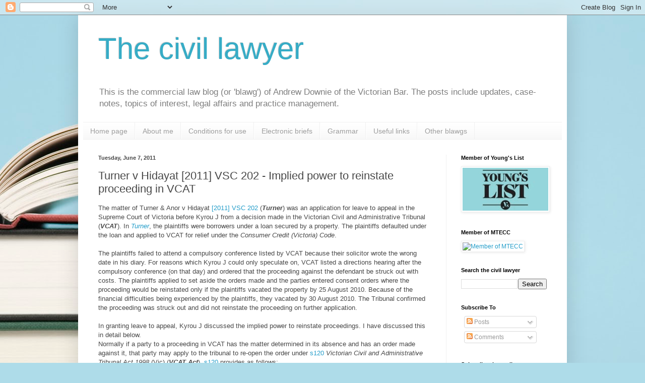

--- FILE ---
content_type: text/html; charset=UTF-8
request_url: http://www.the-civil-lawyer.net/2011/06/turner-v-hidayat-2011-vsc-202-implied.html
body_size: 15645
content:
<!DOCTYPE html>
<html class='v2' dir='ltr' lang='en'>
<head>
<link href='https://www.blogger.com/static/v1/widgets/4128112664-css_bundle_v2.css' rel='stylesheet' type='text/css'/>
<meta content='width=1100' name='viewport'/>
<meta content='text/html; charset=UTF-8' http-equiv='Content-Type'/>
<meta content='blogger' name='generator'/>
<link href='http://www.the-civil-lawyer.net/favicon.ico' rel='icon' type='image/x-icon'/>
<link href='http://www.the-civil-lawyer.net/2011/06/turner-v-hidayat-2011-vsc-202-implied.html' rel='canonical'/>
<link rel="alternate" type="application/atom+xml" title="The civil lawyer - Atom" href="http://www.the-civil-lawyer.net/feeds/posts/default" />
<link rel="alternate" type="application/rss+xml" title="The civil lawyer - RSS" href="http://www.the-civil-lawyer.net/feeds/posts/default?alt=rss" />
<link rel="service.post" type="application/atom+xml" title="The civil lawyer - Atom" href="https://www.blogger.com/feeds/6226721586943568282/posts/default" />

<link rel="alternate" type="application/atom+xml" title="The civil lawyer - Atom" href="http://www.the-civil-lawyer.net/feeds/7761775497320263270/comments/default" />
<!--Can't find substitution for tag [blog.ieCssRetrofitLinks]-->
<meta content='http://www.the-civil-lawyer.net/2011/06/turner-v-hidayat-2011-vsc-202-implied.html' property='og:url'/>
<meta content='Turner v Hidayat [2011] VSC 202 - Implied power to reinstate proceeding in VCAT' property='og:title'/>
<meta content='The matter of Turner &amp; Anor v Hidayat [2011] VSC 202  ( Turner ) was an application for leave to appeal in the Supreme Court of Victoria bef...' property='og:description'/>
<title>The civil lawyer: Turner v Hidayat [2011] VSC 202 - Implied power to reinstate proceeding in VCAT</title>
<style id='page-skin-1' type='text/css'><!--
/*
-----------------------------------------------
Blogger Template Style
Name:     Simple
Designer: Blogger
URL:      www.blogger.com
----------------------------------------------- */
/* Content
----------------------------------------------- */
body {
font: normal normal 12px Arial, Tahoma, Helvetica, FreeSans, sans-serif;
color: #484848;
background: #aedce9 url(http://themes.googleusercontent.com/image?id=1aSXz0EUQA6OfP2_5rLADo2fO_7Eo-n491NAiLY3IQ_sEBa11506Zc39km57LDp095wvw) no-repeat fixed top center /* Credit: Deejpilot (http://www.istockphoto.com/googleimages.php?id=5972800&platform=blogger) */;
padding: 0 40px 40px 40px;
}
html body .region-inner {
min-width: 0;
max-width: 100%;
width: auto;
}
h2 {
font-size: 22px;
}
a:link {
text-decoration:none;
color: #249dc9;
}
a:visited {
text-decoration:none;
color: #8d8d8d;
}
a:hover {
text-decoration:underline;
color: #3cbaff;
}
.body-fauxcolumn-outer .fauxcolumn-inner {
background: transparent none repeat scroll top left;
_background-image: none;
}
.body-fauxcolumn-outer .cap-top {
position: absolute;
z-index: 1;
height: 400px;
width: 100%;
}
.body-fauxcolumn-outer .cap-top .cap-left {
width: 100%;
background: transparent none repeat-x scroll top left;
_background-image: none;
}
.content-outer {
-moz-box-shadow: 0 0 40px rgba(0, 0, 0, .15);
-webkit-box-shadow: 0 0 5px rgba(0, 0, 0, .15);
-goog-ms-box-shadow: 0 0 10px #333333;
box-shadow: 0 0 40px rgba(0, 0, 0, .15);
margin-bottom: 1px;
}
.content-inner {
padding: 10px 10px;
}
.content-inner {
background-color: #ffffff;
}
/* Header
----------------------------------------------- */
.header-outer {
background: transparent none repeat-x scroll 0 -400px;
_background-image: none;
}
.Header h1 {
font: normal normal 60px Arial, Tahoma, Helvetica, FreeSans, sans-serif;
color: #36acc6;
text-shadow: -1px -1px 1px rgba(0, 0, 0, .2);
}
.Header h1 a {
color: #36acc6;
}
.Header .description {
font-size: 140%;
color: #7e7e7e;
}
.header-inner .Header .titlewrapper {
padding: 22px 30px;
}
.header-inner .Header .descriptionwrapper {
padding: 0 30px;
}
/* Tabs
----------------------------------------------- */
.tabs-inner .section:first-child {
border-top: 1px solid #f0f0f0;
}
.tabs-inner .section:first-child ul {
margin-top: -1px;
border-top: 1px solid #f0f0f0;
border-left: 0 solid #f0f0f0;
border-right: 0 solid #f0f0f0;
}
.tabs-inner .widget ul {
background: #f6f6f6 url(https://resources.blogblog.com/blogblog/data/1kt/simple/gradients_light.png) repeat-x scroll 0 -800px;
_background-image: none;
border-bottom: 1px solid #f0f0f0;
margin-top: 0;
margin-left: -30px;
margin-right: -30px;
}
.tabs-inner .widget li a {
display: inline-block;
padding: .6em 1em;
font: normal normal 14px Arial, Tahoma, Helvetica, FreeSans, sans-serif;
color: #9d9d9d;
border-left: 1px solid #ffffff;
border-right: 1px solid #f0f0f0;
}
.tabs-inner .widget li:first-child a {
border-left: none;
}
.tabs-inner .widget li.selected a, .tabs-inner .widget li a:hover {
color: #000000;
background-color: #f0f0f0;
text-decoration: none;
}
/* Columns
----------------------------------------------- */
.main-outer {
border-top: 0 solid #f0f0f0;
}
.fauxcolumn-left-outer .fauxcolumn-inner {
border-right: 1px solid #f0f0f0;
}
.fauxcolumn-right-outer .fauxcolumn-inner {
border-left: 1px solid #f0f0f0;
}
/* Headings
----------------------------------------------- */
div.widget > h2,
div.widget h2.title {
margin: 0 0 1em 0;
font: normal bold 11px Arial, Tahoma, Helvetica, FreeSans, sans-serif;
color: #000000;
}
/* Widgets
----------------------------------------------- */
.widget .zippy {
color: #9d9d9d;
text-shadow: 2px 2px 1px rgba(0, 0, 0, .1);
}
.widget .popular-posts ul {
list-style: none;
}
/* Posts
----------------------------------------------- */
h2.date-header {
font: normal bold 11px Arial, Tahoma, Helvetica, FreeSans, sans-serif;
}
.date-header span {
background-color: transparent;
color: #484848;
padding: inherit;
letter-spacing: inherit;
margin: inherit;
}
.main-inner {
padding-top: 30px;
padding-bottom: 30px;
}
.main-inner .column-center-inner {
padding: 0 15px;
}
.main-inner .column-center-inner .section {
margin: 0 15px;
}
.post {
margin: 0 0 25px 0;
}
h3.post-title, .comments h4 {
font: normal normal 22px Arial, Tahoma, Helvetica, FreeSans, sans-serif;
margin: .75em 0 0;
}
.post-body {
font-size: 110%;
line-height: 1.4;
position: relative;
}
.post-body img, .post-body .tr-caption-container, .Profile img, .Image img,
.BlogList .item-thumbnail img {
padding: 2px;
background: #ffffff;
border: 1px solid #f0f0f0;
-moz-box-shadow: 1px 1px 5px rgba(0, 0, 0, .1);
-webkit-box-shadow: 1px 1px 5px rgba(0, 0, 0, .1);
box-shadow: 1px 1px 5px rgba(0, 0, 0, .1);
}
.post-body img, .post-body .tr-caption-container {
padding: 5px;
}
.post-body .tr-caption-container {
color: #484848;
}
.post-body .tr-caption-container img {
padding: 0;
background: transparent;
border: none;
-moz-box-shadow: 0 0 0 rgba(0, 0, 0, .1);
-webkit-box-shadow: 0 0 0 rgba(0, 0, 0, .1);
box-shadow: 0 0 0 rgba(0, 0, 0, .1);
}
.post-header {
margin: 0 0 1.5em;
line-height: 1.6;
font-size: 90%;
}
.post-footer {
margin: 20px -2px 0;
padding: 5px 10px;
color: #707070;
background-color: #fafafa;
border-bottom: 1px solid #f0f0f0;
line-height: 1.6;
font-size: 90%;
}
#comments .comment-author {
padding-top: 1.5em;
border-top: 1px solid #f0f0f0;
background-position: 0 1.5em;
}
#comments .comment-author:first-child {
padding-top: 0;
border-top: none;
}
.avatar-image-container {
margin: .2em 0 0;
}
#comments .avatar-image-container img {
border: 1px solid #f0f0f0;
}
/* Comments
----------------------------------------------- */
.comments .comments-content .icon.blog-author {
background-repeat: no-repeat;
background-image: url([data-uri]);
}
.comments .comments-content .loadmore a {
border-top: 1px solid #9d9d9d;
border-bottom: 1px solid #9d9d9d;
}
.comments .comment-thread.inline-thread {
background-color: #fafafa;
}
.comments .continue {
border-top: 2px solid #9d9d9d;
}
/* Accents
---------------------------------------------- */
.section-columns td.columns-cell {
border-left: 1px solid #f0f0f0;
}
.blog-pager {
background: transparent none no-repeat scroll top center;
}
.blog-pager-older-link, .home-link,
.blog-pager-newer-link {
background-color: #ffffff;
padding: 5px;
}
.footer-outer {
border-top: 0 dashed #bbbbbb;
}
/* Mobile
----------------------------------------------- */
body.mobile  {
background-size: auto;
}
.mobile .body-fauxcolumn-outer {
background: transparent none repeat scroll top left;
}
.mobile .body-fauxcolumn-outer .cap-top {
background-size: 100% auto;
}
.mobile .content-outer {
-webkit-box-shadow: 0 0 3px rgba(0, 0, 0, .15);
box-shadow: 0 0 3px rgba(0, 0, 0, .15);
}
.mobile .tabs-inner .widget ul {
margin-left: 0;
margin-right: 0;
}
.mobile .post {
margin: 0;
}
.mobile .main-inner .column-center-inner .section {
margin: 0;
}
.mobile .date-header span {
padding: 0.1em 10px;
margin: 0 -10px;
}
.mobile h3.post-title {
margin: 0;
}
.mobile .blog-pager {
background: transparent none no-repeat scroll top center;
}
.mobile .footer-outer {
border-top: none;
}
.mobile .main-inner, .mobile .footer-inner {
background-color: #ffffff;
}
.mobile-index-contents {
color: #484848;
}
.mobile-link-button {
background-color: #249dc9;
}
.mobile-link-button a:link, .mobile-link-button a:visited {
color: #ffffff;
}
.mobile .tabs-inner .section:first-child {
border-top: none;
}
.mobile .tabs-inner .PageList .widget-content {
background-color: #f0f0f0;
color: #000000;
border-top: 1px solid #f0f0f0;
border-bottom: 1px solid #f0f0f0;
}
.mobile .tabs-inner .PageList .widget-content .pagelist-arrow {
border-left: 1px solid #f0f0f0;
}

--></style>
<style id='template-skin-1' type='text/css'><!--
body {
min-width: 970px;
}
.content-outer, .content-fauxcolumn-outer, .region-inner {
min-width: 970px;
max-width: 970px;
_width: 970px;
}
.main-inner .columns {
padding-left: 0;
padding-right: 230px;
}
.main-inner .fauxcolumn-center-outer {
left: 0;
right: 230px;
/* IE6 does not respect left and right together */
_width: expression(this.parentNode.offsetWidth -
parseInt("0") -
parseInt("230px") + 'px');
}
.main-inner .fauxcolumn-left-outer {
width: 0;
}
.main-inner .fauxcolumn-right-outer {
width: 230px;
}
.main-inner .column-left-outer {
width: 0;
right: 100%;
margin-left: -0;
}
.main-inner .column-right-outer {
width: 230px;
margin-right: -230px;
}
#layout {
min-width: 0;
}
#layout .content-outer {
min-width: 0;
width: 800px;
}
#layout .region-inner {
min-width: 0;
width: auto;
}
body#layout div.add_widget {
padding: 8px;
}
body#layout div.add_widget a {
margin-left: 32px;
}
--></style>
<style>
    body {background-image:url(http\:\/\/themes.googleusercontent.com\/image?id=1aSXz0EUQA6OfP2_5rLADo2fO_7Eo-n491NAiLY3IQ_sEBa11506Zc39km57LDp095wvw);}
    
@media (max-width: 200px) { body {background-image:url(http\:\/\/themes.googleusercontent.com\/image?id=1aSXz0EUQA6OfP2_5rLADo2fO_7Eo-n491NAiLY3IQ_sEBa11506Zc39km57LDp095wvw&options=w200);}}
@media (max-width: 400px) and (min-width: 201px) { body {background-image:url(http\:\/\/themes.googleusercontent.com\/image?id=1aSXz0EUQA6OfP2_5rLADo2fO_7Eo-n491NAiLY3IQ_sEBa11506Zc39km57LDp095wvw&options=w400);}}
@media (max-width: 800px) and (min-width: 401px) { body {background-image:url(http\:\/\/themes.googleusercontent.com\/image?id=1aSXz0EUQA6OfP2_5rLADo2fO_7Eo-n491NAiLY3IQ_sEBa11506Zc39km57LDp095wvw&options=w800);}}
@media (max-width: 1200px) and (min-width: 801px) { body {background-image:url(http\:\/\/themes.googleusercontent.com\/image?id=1aSXz0EUQA6OfP2_5rLADo2fO_7Eo-n491NAiLY3IQ_sEBa11506Zc39km57LDp095wvw&options=w1200);}}
/* Last tag covers anything over one higher than the previous max-size cap. */
@media (min-width: 1201px) { body {background-image:url(http\:\/\/themes.googleusercontent.com\/image?id=1aSXz0EUQA6OfP2_5rLADo2fO_7Eo-n491NAiLY3IQ_sEBa11506Zc39km57LDp095wvw&options=w1600);}}
  </style>
<link href='https://www.blogger.com/dyn-css/authorization.css?targetBlogID=6226721586943568282&amp;zx=1a5b6d3c-0079-4f2f-babe-cbb804707a98' media='none' onload='if(media!=&#39;all&#39;)media=&#39;all&#39;' rel='stylesheet'/><noscript><link href='https://www.blogger.com/dyn-css/authorization.css?targetBlogID=6226721586943568282&amp;zx=1a5b6d3c-0079-4f2f-babe-cbb804707a98' rel='stylesheet'/></noscript>
<meta name='google-adsense-platform-account' content='ca-host-pub-1556223355139109'/>
<meta name='google-adsense-platform-domain' content='blogspot.com'/>

</head>
<body class='loading variant-pale'>
<div class='navbar section' id='navbar' name='Navbar'><div class='widget Navbar' data-version='1' id='Navbar1'><script type="text/javascript">
    function setAttributeOnload(object, attribute, val) {
      if(window.addEventListener) {
        window.addEventListener('load',
          function(){ object[attribute] = val; }, false);
      } else {
        window.attachEvent('onload', function(){ object[attribute] = val; });
      }
    }
  </script>
<div id="navbar-iframe-container"></div>
<script type="text/javascript" src="https://apis.google.com/js/platform.js"></script>
<script type="text/javascript">
      gapi.load("gapi.iframes:gapi.iframes.style.bubble", function() {
        if (gapi.iframes && gapi.iframes.getContext) {
          gapi.iframes.getContext().openChild({
              url: 'https://www.blogger.com/navbar/6226721586943568282?po\x3d7761775497320263270\x26origin\x3dhttp://www.the-civil-lawyer.net',
              where: document.getElementById("navbar-iframe-container"),
              id: "navbar-iframe"
          });
        }
      });
    </script><script type="text/javascript">
(function() {
var script = document.createElement('script');
script.type = 'text/javascript';
script.src = '//pagead2.googlesyndication.com/pagead/js/google_top_exp.js';
var head = document.getElementsByTagName('head')[0];
if (head) {
head.appendChild(script);
}})();
</script>
</div></div>
<div class='body-fauxcolumns'>
<div class='fauxcolumn-outer body-fauxcolumn-outer'>
<div class='cap-top'>
<div class='cap-left'></div>
<div class='cap-right'></div>
</div>
<div class='fauxborder-left'>
<div class='fauxborder-right'></div>
<div class='fauxcolumn-inner'>
</div>
</div>
<div class='cap-bottom'>
<div class='cap-left'></div>
<div class='cap-right'></div>
</div>
</div>
</div>
<div class='content'>
<div class='content-fauxcolumns'>
<div class='fauxcolumn-outer content-fauxcolumn-outer'>
<div class='cap-top'>
<div class='cap-left'></div>
<div class='cap-right'></div>
</div>
<div class='fauxborder-left'>
<div class='fauxborder-right'></div>
<div class='fauxcolumn-inner'>
</div>
</div>
<div class='cap-bottom'>
<div class='cap-left'></div>
<div class='cap-right'></div>
</div>
</div>
</div>
<div class='content-outer'>
<div class='content-cap-top cap-top'>
<div class='cap-left'></div>
<div class='cap-right'></div>
</div>
<div class='fauxborder-left content-fauxborder-left'>
<div class='fauxborder-right content-fauxborder-right'></div>
<div class='content-inner'>
<header>
<div class='header-outer'>
<div class='header-cap-top cap-top'>
<div class='cap-left'></div>
<div class='cap-right'></div>
</div>
<div class='fauxborder-left header-fauxborder-left'>
<div class='fauxborder-right header-fauxborder-right'></div>
<div class='region-inner header-inner'>
<div class='header section' id='header' name='Header'><div class='widget Header' data-version='1' id='Header1'>
<div id='header-inner'>
<div class='titlewrapper'>
<h1 class='title'>
<a href='http://www.the-civil-lawyer.net/'>
The civil lawyer
</a>
</h1>
</div>
<div class='descriptionwrapper'>
<p class='description'><span>This is the commercial law blog (or 'blawg') of Andrew Downie of the Victorian Bar. The posts include updates, case-notes, topics of interest, legal affairs and practice management.</span></p>
</div>
</div>
</div></div>
</div>
</div>
<div class='header-cap-bottom cap-bottom'>
<div class='cap-left'></div>
<div class='cap-right'></div>
</div>
</div>
</header>
<div class='tabs-outer'>
<div class='tabs-cap-top cap-top'>
<div class='cap-left'></div>
<div class='cap-right'></div>
</div>
<div class='fauxborder-left tabs-fauxborder-left'>
<div class='fauxborder-right tabs-fauxborder-right'></div>
<div class='region-inner tabs-inner'>
<div class='tabs section' id='crosscol' name='Cross-Column'><div class='widget PageList' data-version='1' id='PageList1'>
<h2>Pages</h2>
<div class='widget-content'>
<ul>
<li>
<a href='http://www.the-civil-lawyer.net/'>Home page</a>
</li>
<li>
<a href='http://www.the-civil-lawyer.net/p/about-me.html'>About me</a>
</li>
<li>
<a href='http://www.the-civil-lawyer.net/p/disclaimer-for-use.html'>Conditions for use</a>
</li>
<li>
<a href='http://www.the-civil-lawyer.net/2013/11/electronic-briefs-to-counsel-downies.html'>Electronic briefs</a>
</li>
<li>
<a href='http://www.the-civil-lawyer.net/p/grammar.html'>Grammar</a>
</li>
<li>
<a href='http://www.the-civil-lawyer.net/p/disclaimer.html'>Useful links</a>
</li>
<li>
<a href='http://www.the-civil-lawyer.net/p/other-law-blogs.html'>Other blawgs</a>
</li>
</ul>
<div class='clear'></div>
</div>
</div></div>
<div class='tabs no-items section' id='crosscol-overflow' name='Cross-Column 2'></div>
</div>
</div>
<div class='tabs-cap-bottom cap-bottom'>
<div class='cap-left'></div>
<div class='cap-right'></div>
</div>
</div>
<div class='main-outer'>
<div class='main-cap-top cap-top'>
<div class='cap-left'></div>
<div class='cap-right'></div>
</div>
<div class='fauxborder-left main-fauxborder-left'>
<div class='fauxborder-right main-fauxborder-right'></div>
<div class='region-inner main-inner'>
<div class='columns fauxcolumns'>
<div class='fauxcolumn-outer fauxcolumn-center-outer'>
<div class='cap-top'>
<div class='cap-left'></div>
<div class='cap-right'></div>
</div>
<div class='fauxborder-left'>
<div class='fauxborder-right'></div>
<div class='fauxcolumn-inner'>
</div>
</div>
<div class='cap-bottom'>
<div class='cap-left'></div>
<div class='cap-right'></div>
</div>
</div>
<div class='fauxcolumn-outer fauxcolumn-left-outer'>
<div class='cap-top'>
<div class='cap-left'></div>
<div class='cap-right'></div>
</div>
<div class='fauxborder-left'>
<div class='fauxborder-right'></div>
<div class='fauxcolumn-inner'>
</div>
</div>
<div class='cap-bottom'>
<div class='cap-left'></div>
<div class='cap-right'></div>
</div>
</div>
<div class='fauxcolumn-outer fauxcolumn-right-outer'>
<div class='cap-top'>
<div class='cap-left'></div>
<div class='cap-right'></div>
</div>
<div class='fauxborder-left'>
<div class='fauxborder-right'></div>
<div class='fauxcolumn-inner'>
</div>
</div>
<div class='cap-bottom'>
<div class='cap-left'></div>
<div class='cap-right'></div>
</div>
</div>
<!-- corrects IE6 width calculation -->
<div class='columns-inner'>
<div class='column-center-outer'>
<div class='column-center-inner'>
<div class='main section' id='main' name='Main'><div class='widget Blog' data-version='1' id='Blog1'>
<div class='blog-posts hfeed'>

          <div class="date-outer">
        
<h2 class='date-header'><span>Tuesday, June 7, 2011</span></h2>

          <div class="date-posts">
        
<div class='post-outer'>
<div class='post hentry uncustomized-post-template' itemprop='blogPost' itemscope='itemscope' itemtype='http://schema.org/BlogPosting'>
<meta content='6226721586943568282' itemprop='blogId'/>
<meta content='7761775497320263270' itemprop='postId'/>
<a name='7761775497320263270'></a>
<h3 class='post-title entry-title' itemprop='name'>
Turner v Hidayat [2011] VSC 202 - Implied power to reinstate proceeding in VCAT
</h3>
<div class='post-header'>
<div class='post-header-line-1'></div>
</div>
<div class='post-body entry-content' id='post-body-7761775497320263270' itemprop='description articleBody'>
The matter of Turner &amp; Anor v Hidayat <a href="http://www.austlii.edu.au/au/cases/vic/VSC/2011/202.html">[2011] VSC 202</a> (<i><b>Turner</b></i>) was an application for leave to appeal in the Supreme Court of Victoria before Kyrou J from a decision made in the Victorian Civil and Administrative Tribunal (<i><b>VCAT</b></i>). In <a href="http://www.austlii.edu.au/au/cases/vic/VSC/2011/202.html"><i>Turner</i></a>, the plaintiffs were borrowers under a loan secured by a property. The plaintiffs defaulted under the loan and applied to VCAT for relief under the <i>Consumer Credit (Victoria) Code</i>.<br />
<br />
The plaintiffs failed to attend a compulsory conference listed by VCAT because their solicitor wrote the wrong date in his diary. For reasons which Kyrou J could only speculate on, VCAT listed a directions hearing after the compulsory conference (on that day) and ordered that the proceeding against the defendant be struck out with costs. The plaintiffs applied to set aside the orders made and the parties entered consent orders where the proceeding would be reinstated only if the plaintiffs vacated the property by 25 August 2010. Because of the financial difficulties being experienced by the plaintiffs, they vacated by 30 August 2010. The Tribunal confirmed the proceeding was struck out and did not reinstate the proceeding on further application.<br />
<br />
In granting leave to appeal, Kyrou J discussed the implied power to reinstate proceedings. I have discussed this in detail below.<br />
<a name="more"></a>Normally if a party to a proceeding in VCAT has the matter determined in its absence and has an order made against it, that party may apply to the tribunal to re-open the order under <a href="http://www.austlii.edu.au/au/legis/vic/consol_act/vcaata1998428/s120.html">s120</a><i> Victorian Civil and Administrative Tribunal Act 1998 </i>(Vic) (<b><i>VCAT </i><i>Act</i></b>). <a href="http://www.austlii.edu.au/au/legis/vic/consol_act/vcaata1998428/s120.html">s120 </a>provides as follows:<br />
<blockquote><i><b>120 Re-opening an order on substantive grounds</b></i> <br />
<i> (1) A person in respect of whom an order is made may apply to the Tribunal for a review of the order if the person did not appear and was not represented at the hearing at which the order was made. </i><br />
<i> (2) An application under subsection (1) is to be made in accordance with, and within the time limits specified by, the rules. </i><br />
<i> (3) The rules may limit the number of times a person may apply under this section in respect of the same matter without obtaining the leave of the Tribunal. </i><br />
<i> (4)  The Tribunal may&#8212; </i><br />
<i> (a) hear and determine the application if it is satisfied that the applicant had a reasonable excuse for not attending or being represented at the hearing; and </i><br />
<i> (b) if it thinks fit, order that the order be revoked or varied.</i></blockquote>Kyrou J noted that under <a href="http://www.austlii.edu.au/au/legis/vic/consol_act/vcaata1998428/s120.html">s120</a>, it is a precondition to VCAT <i>'re-opening'</i> (i.e. revoking or varying) an order made that the applicant had a reasonable excuse for not attending or being represented at the hearing. Kyrou J said that the implied power to reinstate the proceeding is discretionary and does not have this precondition (at [35] to [36]):<br />
<blockquote><i>35 The implied power to reinstate a struck-out proceeding was recognised by the Court of Appeal in Herald and Weekly Times Pty Ltd v Victoria.  Such a power must be implied because there is doubt about whether it is expressly conferred by any provision of the VCAT Act.  Section 80 may not apply because the striking out of a proceeding may not constitute a &#8216;direction&#8217;.  Section 98(3) may not apply because an order striking out a proceeding may not constitute an order which &#8216;regulate[s] [the VCAT&#8217;s] own procedure&#8217;.  Section 120 may not apply because a compulsory conference may not constitute a &#8216;hearing&#8217;. </i></blockquote><blockquote><i>36 Although s 120 of the VCAT Act may provide some guidance to the VCAT when it is exercising the implied power, the exercise of the implied power is not governed by that section.  In particular, the precondition in s 120 that the party must have a reasonable excuse for failing to attend or being represented at the hearing does not apply.  That is not to say, however, that the absence of a reasonable excuse is irrelevant.  On the contrary, it is a very significant factor that must be taken into account.  Other factors that must be taken into account are whether the absence of the party caused any prejudice to the party that attended, whether an order for costs would sufficiently overcome that prejudice, whether the application to reinstate was made promptly, and the merits of the proceeding that is sought to be reinstated. </i></blockquote>Kyrou J's judgment also suggests that the implied power to reinstate a proceeding has a wider application than <a href="http://www.austlii.edu.au/au/legis/vic/consol_act/vcaata1998428/s120.html">s120</a>. At [35] Kyrou J noted that <a href="http://www.austlii.edu.au/au/legis/vic/consol_act/vcaata1998428/s120.html">s120 </a>is restricted to circumstances where a party has not attended a <i>'hearing'</i>, wheres the implied power to reinstate may apply to orders striking out a proceeding made at a compulsory conference or mediation.<br />
<br />
<a href="http://www.austlii.edu.au/au/cases/vic/VSC/2011/202.html"><i>Turner</i></a> is useful as the Court of Appeal has highlighted a broader and easier way of reinstating proceedings in VCAT. For instance, where application is made to re-open an order under <a href="http://www.austlii.edu.au/au/legis/vic/consol_act/vcaata1998428/s120.html">s120</a>, the order must have been made at a<i> 'hearing' </i>and the parties must do the following:<br />
<ul><li>Make application within 14 days after the applicant becomes aware of the order (see <i>VCAT Rule </i>4.18).</li>
<li>Satisfy VCAT, as a precondition to the exercise of its discretion to re-open the order, that the applicant had a reasonable excuse for not attending 'the hearing'.</li>
</ul><i><a href="http://www.austlii.edu.au/au/cases/vic/VSC/2011/202.html"><i>Turner</i></a> </i>suggests that these onerous requirements do not apply to the implied power to reinstate a proceeding. Instead, the applicant must point to factors (noted in [36] of <i><i><a href="http://www.austlii.edu.au/au/cases/vic/VSC/2011/202.html"><i>Turner</i></a></i></i>) which VCAT should properly consider when exercising its discretion to reinstate a proceeding.
<div style='clear: both;'></div>
</div>
<div class='post-footer'>
<div class='post-footer-line post-footer-line-1'>
<span class='post-author vcard'>
</span>
<span class='post-timestamp'>
</span>
<span class='post-comment-link'>
</span>
<span class='post-icons'>
<span class='item-action'>
<a href='https://www.blogger.com/email-post/6226721586943568282/7761775497320263270' title='Email Post'>
<img alt='' class='icon-action' height='13' src='https://resources.blogblog.com/img/icon18_email.gif' width='18'/>
</a>
</span>
<span class='item-control blog-admin pid-1204426905'>
<a href='https://www.blogger.com/post-edit.g?blogID=6226721586943568282&postID=7761775497320263270&from=pencil' title='Edit Post'>
<img alt='' class='icon-action' height='18' src='https://resources.blogblog.com/img/icon18_edit_allbkg.gif' width='18'/>
</a>
</span>
</span>
<div class='post-share-buttons goog-inline-block'>
<a class='goog-inline-block share-button sb-email' href='https://www.blogger.com/share-post.g?blogID=6226721586943568282&postID=7761775497320263270&target=email' target='_blank' title='Email This'><span class='share-button-link-text'>Email This</span></a><a class='goog-inline-block share-button sb-blog' href='https://www.blogger.com/share-post.g?blogID=6226721586943568282&postID=7761775497320263270&target=blog' onclick='window.open(this.href, "_blank", "height=270,width=475"); return false;' target='_blank' title='BlogThis!'><span class='share-button-link-text'>BlogThis!</span></a><a class='goog-inline-block share-button sb-twitter' href='https://www.blogger.com/share-post.g?blogID=6226721586943568282&postID=7761775497320263270&target=twitter' target='_blank' title='Share to X'><span class='share-button-link-text'>Share to X</span></a><a class='goog-inline-block share-button sb-facebook' href='https://www.blogger.com/share-post.g?blogID=6226721586943568282&postID=7761775497320263270&target=facebook' onclick='window.open(this.href, "_blank", "height=430,width=640"); return false;' target='_blank' title='Share to Facebook'><span class='share-button-link-text'>Share to Facebook</span></a><a class='goog-inline-block share-button sb-pinterest' href='https://www.blogger.com/share-post.g?blogID=6226721586943568282&postID=7761775497320263270&target=pinterest' target='_blank' title='Share to Pinterest'><span class='share-button-link-text'>Share to Pinterest</span></a>
</div>
</div>
<div class='post-footer-line post-footer-line-2'>
<span class='post-labels'>
Labels:
<a href='http://www.the-civil-lawyer.net/search/label/Appeals' rel='tag'>Appeals</a>,
<a href='http://www.the-civil-lawyer.net/search/label/Case%20management' rel='tag'>Case management</a>,
<a href='http://www.the-civil-lawyer.net/search/label/Civil%20procedure' rel='tag'>Civil procedure</a>,
<a href='http://www.the-civil-lawyer.net/search/label/VCAT' rel='tag'>VCAT</a>,
<a href='http://www.the-civil-lawyer.net/search/label/Victorian%20jurisdiction' rel='tag'>Victorian jurisdiction</a>
</span>
</div>
<div class='post-footer-line post-footer-line-3'>
<span class='post-location'>
</span>
</div>
</div>
</div>
<div class='comments' id='comments'>
<a name='comments'></a>
<h4>No comments:</h4>
<div id='Blog1_comments-block-wrapper'>
<dl class='avatar-comment-indent' id='comments-block'>
</dl>
</div>
<p class='comment-footer'>
<div class='comment-form'>
<a name='comment-form'></a>
<h4 id='comment-post-message'>Post a Comment</h4>
<p>
</p>
<a href='https://www.blogger.com/comment/frame/6226721586943568282?po=7761775497320263270&hl=en&saa=85391&origin=http://www.the-civil-lawyer.net' id='comment-editor-src'></a>
<iframe allowtransparency='true' class='blogger-iframe-colorize blogger-comment-from-post' frameborder='0' height='410px' id='comment-editor' name='comment-editor' src='' width='100%'></iframe>
<script src='https://www.blogger.com/static/v1/jsbin/1345082660-comment_from_post_iframe.js' type='text/javascript'></script>
<script type='text/javascript'>
      BLOG_CMT_createIframe('https://www.blogger.com/rpc_relay.html');
    </script>
</div>
</p>
</div>
</div>

        </div></div>
      
</div>
<div class='blog-pager' id='blog-pager'>
<span id='blog-pager-newer-link'>
<a class='blog-pager-newer-link' href='http://www.the-civil-lawyer.net/2011/06/caveats-basics.html' id='Blog1_blog-pager-newer-link' title='Newer Post'>Newer Post</a>
</span>
<span id='blog-pager-older-link'>
<a class='blog-pager-older-link' href='http://www.the-civil-lawyer.net/2011/03/samenic-ltd-v-apm-group-aust-pty-ltd.html' id='Blog1_blog-pager-older-link' title='Older Post'>Older Post</a>
</span>
<a class='home-link' href='http://www.the-civil-lawyer.net/'>Home</a>
</div>
<div class='clear'></div>
<div class='post-feeds'>
<div class='feed-links'>
Subscribe to:
<a class='feed-link' href='http://www.the-civil-lawyer.net/feeds/7761775497320263270/comments/default' target='_blank' type='application/atom+xml'>Post Comments (Atom)</a>
</div>
</div>
</div></div>
</div>
</div>
<div class='column-left-outer'>
<div class='column-left-inner'>
<aside>
</aside>
</div>
</div>
<div class='column-right-outer'>
<div class='column-right-inner'>
<aside>
<div class='sidebar section' id='sidebar-right-1'><div class='widget Image' data-version='1' id='Image1'>
<h2>Member of Young's List</h2>
<div class='widget-content'>
<a href='http://www.youngslist.com.au'>
<img alt='Member of Young&#39;s List' height='85' id='Image1_img' src='https://blogger.googleusercontent.com/img/b/R29vZ2xl/AVvXsEiuyAh4hgUMlkQHCMkdmdAgJa2EZJdBDE8rBa-Vo0UGPhOXNeR1JdPe_dhbPsBFCM7NzNCPZcvSQVNnp9nkRuy2Uitrd3oSaBZzg12VTqp3u9D23BVSwzFRjW2Nbht0-q6R3EL_qgwmiXw/s1600/YL+logo+green.gif' width='170'/>
</a>
<br/>
</div>
<div class='clear'></div>
</div><div class='widget Image' data-version='1' id='Image2'>
<h2>Member of MTECC</h2>
<div class='widget-content'>
<a href='http://www.mtecc.com.au'>
<img alt='Member of MTECC' height='61' id='Image2_img' src='http://208.76.83.195/~mtecccom/wp-content/uploads/2016/01/logo4a.jpg' width='170'/>
</a>
<br/>
</div>
<div class='clear'></div>
</div><div class='widget BlogSearch' data-version='1' id='BlogSearch1'>
<h2 class='title'>Search the civil lawyer</h2>
<div class='widget-content'>
<div id='BlogSearch1_form'>
<form action='http://www.the-civil-lawyer.net/search' class='gsc-search-box' target='_top'>
<table cellpadding='0' cellspacing='0' class='gsc-search-box'>
<tbody>
<tr>
<td class='gsc-input'>
<input autocomplete='off' class='gsc-input' name='q' size='10' title='search' type='text' value=''/>
</td>
<td class='gsc-search-button'>
<input class='gsc-search-button' title='search' type='submit' value='Search'/>
</td>
</tr>
</tbody>
</table>
</form>
</div>
</div>
<div class='clear'></div>
</div><div class='widget Subscribe' data-version='1' id='Subscribe1'>
<div style='white-space:nowrap'>
<h2 class='title'>Subscribe To</h2>
<div class='widget-content'>
<div class='subscribe-wrapper subscribe-type-POST'>
<div class='subscribe expanded subscribe-type-POST' id='SW_READER_LIST_Subscribe1POST' style='display:none;'>
<div class='top'>
<span class='inner' onclick='return(_SW_toggleReaderList(event, "Subscribe1POST"));'>
<img class='subscribe-dropdown-arrow' src='https://resources.blogblog.com/img/widgets/arrow_dropdown.gif'/>
<img align='absmiddle' alt='' border='0' class='feed-icon' src='https://resources.blogblog.com/img/icon_feed12.png'/>
Posts
</span>
<div class='feed-reader-links'>
<a class='feed-reader-link' href='https://www.netvibes.com/subscribe.php?url=http%3A%2F%2Fwww.the-civil-lawyer.net%2Ffeeds%2Fposts%2Fdefault' target='_blank'>
<img src='https://resources.blogblog.com/img/widgets/subscribe-netvibes.png'/>
</a>
<a class='feed-reader-link' href='https://add.my.yahoo.com/content?url=http%3A%2F%2Fwww.the-civil-lawyer.net%2Ffeeds%2Fposts%2Fdefault' target='_blank'>
<img src='https://resources.blogblog.com/img/widgets/subscribe-yahoo.png'/>
</a>
<a class='feed-reader-link' href='http://www.the-civil-lawyer.net/feeds/posts/default' target='_blank'>
<img align='absmiddle' class='feed-icon' src='https://resources.blogblog.com/img/icon_feed12.png'/>
                  Atom
                </a>
</div>
</div>
<div class='bottom'></div>
</div>
<div class='subscribe' id='SW_READER_LIST_CLOSED_Subscribe1POST' onclick='return(_SW_toggleReaderList(event, "Subscribe1POST"));'>
<div class='top'>
<span class='inner'>
<img class='subscribe-dropdown-arrow' src='https://resources.blogblog.com/img/widgets/arrow_dropdown.gif'/>
<span onclick='return(_SW_toggleReaderList(event, "Subscribe1POST"));'>
<img align='absmiddle' alt='' border='0' class='feed-icon' src='https://resources.blogblog.com/img/icon_feed12.png'/>
Posts
</span>
</span>
</div>
<div class='bottom'></div>
</div>
</div>
<div class='subscribe-wrapper subscribe-type-PER_POST'>
<div class='subscribe expanded subscribe-type-PER_POST' id='SW_READER_LIST_Subscribe1PER_POST' style='display:none;'>
<div class='top'>
<span class='inner' onclick='return(_SW_toggleReaderList(event, "Subscribe1PER_POST"));'>
<img class='subscribe-dropdown-arrow' src='https://resources.blogblog.com/img/widgets/arrow_dropdown.gif'/>
<img align='absmiddle' alt='' border='0' class='feed-icon' src='https://resources.blogblog.com/img/icon_feed12.png'/>
Comments
</span>
<div class='feed-reader-links'>
<a class='feed-reader-link' href='https://www.netvibes.com/subscribe.php?url=http%3A%2F%2Fwww.the-civil-lawyer.net%2Ffeeds%2F7761775497320263270%2Fcomments%2Fdefault' target='_blank'>
<img src='https://resources.blogblog.com/img/widgets/subscribe-netvibes.png'/>
</a>
<a class='feed-reader-link' href='https://add.my.yahoo.com/content?url=http%3A%2F%2Fwww.the-civil-lawyer.net%2Ffeeds%2F7761775497320263270%2Fcomments%2Fdefault' target='_blank'>
<img src='https://resources.blogblog.com/img/widgets/subscribe-yahoo.png'/>
</a>
<a class='feed-reader-link' href='http://www.the-civil-lawyer.net/feeds/7761775497320263270/comments/default' target='_blank'>
<img align='absmiddle' class='feed-icon' src='https://resources.blogblog.com/img/icon_feed12.png'/>
                  Atom
                </a>
</div>
</div>
<div class='bottom'></div>
</div>
<div class='subscribe' id='SW_READER_LIST_CLOSED_Subscribe1PER_POST' onclick='return(_SW_toggleReaderList(event, "Subscribe1PER_POST"));'>
<div class='top'>
<span class='inner'>
<img class='subscribe-dropdown-arrow' src='https://resources.blogblog.com/img/widgets/arrow_dropdown.gif'/>
<span onclick='return(_SW_toggleReaderList(event, "Subscribe1PER_POST"));'>
<img align='absmiddle' alt='' border='0' class='feed-icon' src='https://resources.blogblog.com/img/icon_feed12.png'/>
Comments
</span>
</span>
</div>
<div class='bottom'></div>
</div>
</div>
<div style='clear:both'></div>
</div>
</div>
<div class='clear'></div>
</div><div class='widget HTML' data-version='1' id='HTML1'>
<h2 class='title'>Subscribe via email</h2>
<div class='widget-content'>
<form style="border:1px solid #ccc;padding:3px;text-align:center;" action="http://feedburner.google.com/fb/a/mailverify" method="post" target="popupwindow" onsubmit="window.open('http://feedburner.google.com/fb/a/mailverify?uri=TheCivilLawyer', 'popupwindow', 'scrollbars=yes,width=550,height=520');return true"><p>Enter your email address:</p><p><input type="text" style="width:140px" name="email" /></p><input type="hidden" value="TheCivilLawyer" name="uri" /><input type="hidden" name="loc" value="en_US" /><input type="submit" value="Subscribe" />
</form>
</div>
<div class='clear'></div>
</div><div class='widget Image' data-version='1' id='Image3'>
<h2>International Construction Contract Law, L Klee</h2>
<div class='widget-content'>
<a href='http://au.wiley.com/WileyCDA/WileyTitle/productCd-1118717902,descCd-buy.html'>
<img alt='International Construction Contract Law, L Klee' height='244' id='Image3_img' src='http://media.johnwiley.com.au/product_data/coverImage300/02/11187179/1118717902.jpg' width='170'/>
</a>
<br/>
<span class='caption'>Including vignettes by A. P. Downie, author of the-civil-lawyer.net</span>
</div>
<div class='clear'></div>
</div><div class='widget Label' data-version='1' id='Label1'>
<h2>Topic list</h2>
<div class='widget-content cloud-label-widget-content'>
<span class='label-size label-size-2'>
<a dir='ltr' href='http://www.the-civil-lawyer.net/search/label/Abuse%20of%20Process'>Abuse of Process</a>
</span>
<span class='label-size label-size-1'>
<a dir='ltr' href='http://www.the-civil-lawyer.net/search/label/Access%20to%20Books'>Access to Books</a>
</span>
<span class='label-size label-size-1'>
<a dir='ltr' href='http://www.the-civil-lawyer.net/search/label/Administrative%20law'>Administrative law</a>
</span>
<span class='label-size label-size-2'>
<a dir='ltr' href='http://www.the-civil-lawyer.net/search/label/ADR'>ADR</a>
</span>
<span class='label-size label-size-2'>
<a dir='ltr' href='http://www.the-civil-lawyer.net/search/label/Agency'>Agency</a>
</span>
<span class='label-size label-size-2'>
<a dir='ltr' href='http://www.the-civil-lawyer.net/search/label/Appeals'>Appeals</a>
</span>
<span class='label-size label-size-2'>
<a dir='ltr' href='http://www.the-civil-lawyer.net/search/label/Bias'>Bias</a>
</span>
<span class='label-size label-size-2'>
<a dir='ltr' href='http://www.the-civil-lawyer.net/search/label/Blogging'>Blogging</a>
</span>
<span class='label-size label-size-2'>
<a dir='ltr' href='http://www.the-civil-lawyer.net/search/label/Building'>Building</a>
</span>
<span class='label-size label-size-3'>
<a dir='ltr' href='http://www.the-civil-lawyer.net/search/label/Business%20management'>Business management</a>
</span>
<span class='label-size label-size-4'>
<a dir='ltr' href='http://www.the-civil-lawyer.net/search/label/Case%20management'>Case management</a>
</span>
<span class='label-size label-size-3'>
<a dir='ltr' href='http://www.the-civil-lawyer.net/search/label/Caveats'>Caveats</a>
</span>
<span class='label-size label-size-1'>
<a dir='ltr' href='http://www.the-civil-lawyer.net/search/label/Citation'>Citation</a>
</span>
<span class='label-size label-size-5'>
<a dir='ltr' href='http://www.the-civil-lawyer.net/search/label/Civil%20procedure'>Civil procedure</a>
</span>
<span class='label-size label-size-1'>
<a dir='ltr' href='http://www.the-civil-lawyer.net/search/label/Compensation%20orders'>Compensation orders</a>
</span>
<span class='label-size label-size-3'>
<a dir='ltr' href='http://www.the-civil-lawyer.net/search/label/Competition'>Competition</a>
</span>
<span class='label-size label-size-2'>
<a dir='ltr' href='http://www.the-civil-lawyer.net/search/label/Consumer%20protection'>Consumer protection</a>
</span>
<span class='label-size label-size-4'>
<a dir='ltr' href='http://www.the-civil-lawyer.net/search/label/Contract'>Contract</a>
</span>
<span class='label-size label-size-3'>
<a dir='ltr' href='http://www.the-civil-lawyer.net/search/label/Contractual%20penalties'>Contractual penalties</a>
</span>
<span class='label-size label-size-4'>
<a dir='ltr' href='http://www.the-civil-lawyer.net/search/label/Corporations'>Corporations</a>
</span>
<span class='label-size label-size-1'>
<a dir='ltr' href='http://www.the-civil-lawyer.net/search/label/County%20Court'>County Court</a>
</span>
<span class='label-size label-size-1'>
<a dir='ltr' href='http://www.the-civil-lawyer.net/search/label/CPA%20s24'>CPA s24</a>
</span>
<span class='label-size label-size-1'>
<a dir='ltr' href='http://www.the-civil-lawyer.net/search/label/Director%27s%20duties'>Director&#39;s duties</a>
</span>
<span class='label-size label-size-3'>
<a dir='ltr' href='http://www.the-civil-lawyer.net/search/label/Discovery'>Discovery</a>
</span>
<span class='label-size label-size-2'>
<a dir='ltr' href='http://www.the-civil-lawyer.net/search/label/Electronic%20brief'>Electronic brief</a>
</span>
<span class='label-size label-size-1'>
<a dir='ltr' href='http://www.the-civil-lawyer.net/search/label/Electronic%20trial'>Electronic trial</a>
</span>
<span class='label-size label-size-1'>
<a dir='ltr' href='http://www.the-civil-lawyer.net/search/label/Employment'>Employment</a>
</span>
<span class='label-size label-size-3'>
<a dir='ltr' href='http://www.the-civil-lawyer.net/search/label/Equity'>Equity</a>
</span>
<span class='label-size label-size-4'>
<a dir='ltr' href='http://www.the-civil-lawyer.net/search/label/Evidence'>Evidence</a>
</span>
<span class='label-size label-size-1'>
<a dir='ltr' href='http://www.the-civil-lawyer.net/search/label/Expert%20determination'>Expert determination</a>
</span>
<span class='label-size label-size-4'>
<a dir='ltr' href='http://www.the-civil-lawyer.net/search/label/Expert%20evidence'>Expert evidence</a>
</span>
<span class='label-size label-size-3'>
<a dir='ltr' href='http://www.the-civil-lawyer.net/search/label/Federal%20jurisdiction'>Federal jurisdiction</a>
</span>
<span class='label-size label-size-2'>
<a dir='ltr' href='http://www.the-civil-lawyer.net/search/label/Freezing%20orders'>Freezing orders</a>
</span>
<span class='label-size label-size-1'>
<a dir='ltr' href='http://www.the-civil-lawyer.net/search/label/Inadvertent%20production'>Inadvertent production</a>
</span>
<span class='label-size label-size-3'>
<a dir='ltr' href='http://www.the-civil-lawyer.net/search/label/Injunctions'>Injunctions</a>
</span>
<span class='label-size label-size-3'>
<a dir='ltr' href='http://www.the-civil-lawyer.net/search/label/Insolvency'>Insolvency</a>
</span>
<span class='label-size label-size-3'>
<a dir='ltr' href='http://www.the-civil-lawyer.net/search/label/Intellectual%20property'>Intellectual property</a>
</span>
<span class='label-size label-size-1'>
<a dir='ltr' href='http://www.the-civil-lawyer.net/search/label/Interest'>Interest</a>
</span>
<span class='label-size label-size-1'>
<a dir='ltr' href='http://www.the-civil-lawyer.net/search/label/Interlocutory%20costs%20order'>Interlocutory costs order</a>
</span>
<span class='label-size label-size-2'>
<a dir='ltr' href='http://www.the-civil-lawyer.net/search/label/iPad'>iPad</a>
</span>
<span class='label-size label-size-1'>
<a dir='ltr' href='http://www.the-civil-lawyer.net/search/label/Judicial%20appointments'>Judicial appointments</a>
</span>
<span class='label-size label-size-3'>
<a dir='ltr' href='http://www.the-civil-lawyer.net/search/label/Legal%20costs'>Legal costs</a>
</span>
<span class='label-size label-size-3'>
<a dir='ltr' href='http://www.the-civil-lawyer.net/search/label/Legal%20professional%20privilege'>Legal professional privilege</a>
</span>
<span class='label-size label-size-3'>
<a dir='ltr' href='http://www.the-civil-lawyer.net/search/label/Magistrates%27%20Court'>Magistrates&#39; Court</a>
</span>
<span class='label-size label-size-3'>
<a dir='ltr' href='http://www.the-civil-lawyer.net/search/label/Misleading%20or%20deceptive%20conduct'>Misleading or deceptive conduct</a>
</span>
<span class='label-size label-size-2'>
<a dir='ltr' href='http://www.the-civil-lawyer.net/search/label/Negligence'>Negligence</a>
</span>
<span class='label-size label-size-1'>
<a dir='ltr' href='http://www.the-civil-lawyer.net/search/label/NSW%20jurisdiction'>NSW jurisdiction</a>
</span>
<span class='label-size label-size-2'>
<a dir='ltr' href='http://www.the-civil-lawyer.net/search/label/Offers'>Offers</a>
</span>
<span class='label-size label-size-1'>
<a dir='ltr' href='http://www.the-civil-lawyer.net/search/label/Overarching%20obligations'>Overarching obligations</a>
</span>
<span class='label-size label-size-1'>
<a dir='ltr' href='http://www.the-civil-lawyer.net/search/label/Owners%20Corporations'>Owners Corporations</a>
</span>
<span class='label-size label-size-1'>
<a dir='ltr' href='http://www.the-civil-lawyer.net/search/label/Personal%20Properties%20Security%20Act%202009%20%28Cth%29'>Personal Properties Security Act 2009 (Cth)</a>
</span>
<span class='label-size label-size-2'>
<a dir='ltr' href='http://www.the-civil-lawyer.net/search/label/Pleadings'>Pleadings</a>
</span>
<span class='label-size label-size-1'>
<a dir='ltr' href='http://www.the-civil-lawyer.net/search/label/PPSA'>PPSA</a>
</span>
<span class='label-size label-size-1'>
<a dir='ltr' href='http://www.the-civil-lawyer.net/search/label/Pro%20bono'>Pro bono</a>
</span>
<span class='label-size label-size-3'>
<a dir='ltr' href='http://www.the-civil-lawyer.net/search/label/Property%20law'>Property law</a>
</span>
<span class='label-size label-size-2'>
<a dir='ltr' href='http://www.the-civil-lawyer.net/search/label/Proportionate%20liability'>Proportionate liability</a>
</span>
<span class='label-size label-size-1'>
<a dir='ltr' href='http://www.the-civil-lawyer.net/search/label/Re-opening'>Re-opening</a>
</span>
<span class='label-size label-size-1'>
<a dir='ltr' href='http://www.the-civil-lawyer.net/search/label/Receivership'>Receivership</a>
</span>
<span class='label-size label-size-1'>
<a dir='ltr' href='http://www.the-civil-lawyer.net/search/label/Redaction'>Redaction</a>
</span>
<span class='label-size label-size-2'>
<a dir='ltr' href='http://www.the-civil-lawyer.net/search/label/Reform'>Reform</a>
</span>
<span class='label-size label-size-3'>
<a dir='ltr' href='http://www.the-civil-lawyer.net/search/label/Representation'>Representation</a>
</span>
<span class='label-size label-size-2'>
<a dir='ltr' href='http://www.the-civil-lawyer.net/search/label/Restitution'>Restitution</a>
</span>
<span class='label-size label-size-1'>
<a dir='ltr' href='http://www.the-civil-lawyer.net/search/label/Security%20for%20costs'>Security for costs</a>
</span>
<span class='label-size label-size-1'>
<a dir='ltr' href='http://www.the-civil-lawyer.net/search/label/Security%20of%20Payment'>Security of Payment</a>
</span>
<span class='label-size label-size-3'>
<a dir='ltr' href='http://www.the-civil-lawyer.net/search/label/Service'>Service</a>
</span>
<span class='label-size label-size-2'>
<a dir='ltr' href='http://www.the-civil-lawyer.net/search/label/Sport'>Sport</a>
</span>
<span class='label-size label-size-1'>
<a dir='ltr' href='http://www.the-civil-lawyer.net/search/label/Sports%20Law'>Sports Law</a>
</span>
<span class='label-size label-size-2'>
<a dir='ltr' href='http://www.the-civil-lawyer.net/search/label/Stay'>Stay</a>
</span>
<span class='label-size label-size-1'>
<a dir='ltr' href='http://www.the-civil-lawyer.net/search/label/subpoena'>subpoena</a>
</span>
<span class='label-size label-size-1'>
<a dir='ltr' href='http://www.the-civil-lawyer.net/search/label/Summary%20judgment'>Summary judgment</a>
</span>
<span class='label-size label-size-1'>
<a dir='ltr' href='http://www.the-civil-lawyer.net/search/label/Supreme%20Court%20of%20Victoria'>Supreme Court of Victoria</a>
</span>
<span class='label-size label-size-3'>
<a dir='ltr' href='http://www.the-civil-lawyer.net/search/label/VCAT'>VCAT</a>
</span>
<span class='label-size label-size-1'>
<a dir='ltr' href='http://www.the-civil-lawyer.net/search/label/Vexatious%20litigants'>Vexatious litigants</a>
</span>
<span class='label-size label-size-4'>
<a dir='ltr' href='http://www.the-civil-lawyer.net/search/label/Victorian%20jurisdiction'>Victorian jurisdiction</a>
</span>
<div class='clear'></div>
</div>
</div><div class='widget BlogArchive' data-version='1' id='BlogArchive1'>
<h2>Archive</h2>
<div class='widget-content'>
<div id='ArchiveList'>
<div id='BlogArchive1_ArchiveList'>
<ul class='hierarchy'>
<li class='archivedate collapsed'>
<a class='toggle' href='javascript:void(0)'>
<span class='zippy'>

        &#9658;&#160;
      
</span>
</a>
<a class='post-count-link' href='http://www.the-civil-lawyer.net/2017/'>
2017
</a>
<span class='post-count' dir='ltr'>(1)</span>
<ul class='hierarchy'>
<li class='archivedate collapsed'>
<a class='toggle' href='javascript:void(0)'>
<span class='zippy'>

        &#9658;&#160;
      
</span>
</a>
<a class='post-count-link' href='http://www.the-civil-lawyer.net/2017/05/'>
May
</a>
<span class='post-count' dir='ltr'>(1)</span>
</li>
</ul>
</li>
</ul>
<ul class='hierarchy'>
<li class='archivedate collapsed'>
<a class='toggle' href='javascript:void(0)'>
<span class='zippy'>

        &#9658;&#160;
      
</span>
</a>
<a class='post-count-link' href='http://www.the-civil-lawyer.net/2015/'>
2015
</a>
<span class='post-count' dir='ltr'>(2)</span>
<ul class='hierarchy'>
<li class='archivedate collapsed'>
<a class='toggle' href='javascript:void(0)'>
<span class='zippy'>

        &#9658;&#160;
      
</span>
</a>
<a class='post-count-link' href='http://www.the-civil-lawyer.net/2015/06/'>
June
</a>
<span class='post-count' dir='ltr'>(2)</span>
</li>
</ul>
</li>
</ul>
<ul class='hierarchy'>
<li class='archivedate collapsed'>
<a class='toggle' href='javascript:void(0)'>
<span class='zippy'>

        &#9658;&#160;
      
</span>
</a>
<a class='post-count-link' href='http://www.the-civil-lawyer.net/2014/'>
2014
</a>
<span class='post-count' dir='ltr'>(8)</span>
<ul class='hierarchy'>
<li class='archivedate collapsed'>
<a class='toggle' href='javascript:void(0)'>
<span class='zippy'>

        &#9658;&#160;
      
</span>
</a>
<a class='post-count-link' href='http://www.the-civil-lawyer.net/2014/12/'>
December
</a>
<span class='post-count' dir='ltr'>(1)</span>
</li>
</ul>
<ul class='hierarchy'>
<li class='archivedate collapsed'>
<a class='toggle' href='javascript:void(0)'>
<span class='zippy'>

        &#9658;&#160;
      
</span>
</a>
<a class='post-count-link' href='http://www.the-civil-lawyer.net/2014/11/'>
November
</a>
<span class='post-count' dir='ltr'>(1)</span>
</li>
</ul>
<ul class='hierarchy'>
<li class='archivedate collapsed'>
<a class='toggle' href='javascript:void(0)'>
<span class='zippy'>

        &#9658;&#160;
      
</span>
</a>
<a class='post-count-link' href='http://www.the-civil-lawyer.net/2014/08/'>
August
</a>
<span class='post-count' dir='ltr'>(2)</span>
</li>
</ul>
<ul class='hierarchy'>
<li class='archivedate collapsed'>
<a class='toggle' href='javascript:void(0)'>
<span class='zippy'>

        &#9658;&#160;
      
</span>
</a>
<a class='post-count-link' href='http://www.the-civil-lawyer.net/2014/06/'>
June
</a>
<span class='post-count' dir='ltr'>(1)</span>
</li>
</ul>
<ul class='hierarchy'>
<li class='archivedate collapsed'>
<a class='toggle' href='javascript:void(0)'>
<span class='zippy'>

        &#9658;&#160;
      
</span>
</a>
<a class='post-count-link' href='http://www.the-civil-lawyer.net/2014/05/'>
May
</a>
<span class='post-count' dir='ltr'>(1)</span>
</li>
</ul>
<ul class='hierarchy'>
<li class='archivedate collapsed'>
<a class='toggle' href='javascript:void(0)'>
<span class='zippy'>

        &#9658;&#160;
      
</span>
</a>
<a class='post-count-link' href='http://www.the-civil-lawyer.net/2014/03/'>
March
</a>
<span class='post-count' dir='ltr'>(1)</span>
</li>
</ul>
<ul class='hierarchy'>
<li class='archivedate collapsed'>
<a class='toggle' href='javascript:void(0)'>
<span class='zippy'>

        &#9658;&#160;
      
</span>
</a>
<a class='post-count-link' href='http://www.the-civil-lawyer.net/2014/02/'>
February
</a>
<span class='post-count' dir='ltr'>(1)</span>
</li>
</ul>
</li>
</ul>
<ul class='hierarchy'>
<li class='archivedate collapsed'>
<a class='toggle' href='javascript:void(0)'>
<span class='zippy'>

        &#9658;&#160;
      
</span>
</a>
<a class='post-count-link' href='http://www.the-civil-lawyer.net/2013/'>
2013
</a>
<span class='post-count' dir='ltr'>(17)</span>
<ul class='hierarchy'>
<li class='archivedate collapsed'>
<a class='toggle' href='javascript:void(0)'>
<span class='zippy'>

        &#9658;&#160;
      
</span>
</a>
<a class='post-count-link' href='http://www.the-civil-lawyer.net/2013/12/'>
December
</a>
<span class='post-count' dir='ltr'>(1)</span>
</li>
</ul>
<ul class='hierarchy'>
<li class='archivedate collapsed'>
<a class='toggle' href='javascript:void(0)'>
<span class='zippy'>

        &#9658;&#160;
      
</span>
</a>
<a class='post-count-link' href='http://www.the-civil-lawyer.net/2013/11/'>
November
</a>
<span class='post-count' dir='ltr'>(3)</span>
</li>
</ul>
<ul class='hierarchy'>
<li class='archivedate collapsed'>
<a class='toggle' href='javascript:void(0)'>
<span class='zippy'>

        &#9658;&#160;
      
</span>
</a>
<a class='post-count-link' href='http://www.the-civil-lawyer.net/2013/10/'>
October
</a>
<span class='post-count' dir='ltr'>(3)</span>
</li>
</ul>
<ul class='hierarchy'>
<li class='archivedate collapsed'>
<a class='toggle' href='javascript:void(0)'>
<span class='zippy'>

        &#9658;&#160;
      
</span>
</a>
<a class='post-count-link' href='http://www.the-civil-lawyer.net/2013/06/'>
June
</a>
<span class='post-count' dir='ltr'>(5)</span>
</li>
</ul>
<ul class='hierarchy'>
<li class='archivedate collapsed'>
<a class='toggle' href='javascript:void(0)'>
<span class='zippy'>

        &#9658;&#160;
      
</span>
</a>
<a class='post-count-link' href='http://www.the-civil-lawyer.net/2013/05/'>
May
</a>
<span class='post-count' dir='ltr'>(1)</span>
</li>
</ul>
<ul class='hierarchy'>
<li class='archivedate collapsed'>
<a class='toggle' href='javascript:void(0)'>
<span class='zippy'>

        &#9658;&#160;
      
</span>
</a>
<a class='post-count-link' href='http://www.the-civil-lawyer.net/2013/03/'>
March
</a>
<span class='post-count' dir='ltr'>(3)</span>
</li>
</ul>
<ul class='hierarchy'>
<li class='archivedate collapsed'>
<a class='toggle' href='javascript:void(0)'>
<span class='zippy'>

        &#9658;&#160;
      
</span>
</a>
<a class='post-count-link' href='http://www.the-civil-lawyer.net/2013/01/'>
January
</a>
<span class='post-count' dir='ltr'>(1)</span>
</li>
</ul>
</li>
</ul>
<ul class='hierarchy'>
<li class='archivedate collapsed'>
<a class='toggle' href='javascript:void(0)'>
<span class='zippy'>

        &#9658;&#160;
      
</span>
</a>
<a class='post-count-link' href='http://www.the-civil-lawyer.net/2012/'>
2012
</a>
<span class='post-count' dir='ltr'>(25)</span>
<ul class='hierarchy'>
<li class='archivedate collapsed'>
<a class='toggle' href='javascript:void(0)'>
<span class='zippy'>

        &#9658;&#160;
      
</span>
</a>
<a class='post-count-link' href='http://www.the-civil-lawyer.net/2012/11/'>
November
</a>
<span class='post-count' dir='ltr'>(1)</span>
</li>
</ul>
<ul class='hierarchy'>
<li class='archivedate collapsed'>
<a class='toggle' href='javascript:void(0)'>
<span class='zippy'>

        &#9658;&#160;
      
</span>
</a>
<a class='post-count-link' href='http://www.the-civil-lawyer.net/2012/10/'>
October
</a>
<span class='post-count' dir='ltr'>(6)</span>
</li>
</ul>
<ul class='hierarchy'>
<li class='archivedate collapsed'>
<a class='toggle' href='javascript:void(0)'>
<span class='zippy'>

        &#9658;&#160;
      
</span>
</a>
<a class='post-count-link' href='http://www.the-civil-lawyer.net/2012/09/'>
September
</a>
<span class='post-count' dir='ltr'>(1)</span>
</li>
</ul>
<ul class='hierarchy'>
<li class='archivedate collapsed'>
<a class='toggle' href='javascript:void(0)'>
<span class='zippy'>

        &#9658;&#160;
      
</span>
</a>
<a class='post-count-link' href='http://www.the-civil-lawyer.net/2012/07/'>
July
</a>
<span class='post-count' dir='ltr'>(1)</span>
</li>
</ul>
<ul class='hierarchy'>
<li class='archivedate collapsed'>
<a class='toggle' href='javascript:void(0)'>
<span class='zippy'>

        &#9658;&#160;
      
</span>
</a>
<a class='post-count-link' href='http://www.the-civil-lawyer.net/2012/06/'>
June
</a>
<span class='post-count' dir='ltr'>(3)</span>
</li>
</ul>
<ul class='hierarchy'>
<li class='archivedate collapsed'>
<a class='toggle' href='javascript:void(0)'>
<span class='zippy'>

        &#9658;&#160;
      
</span>
</a>
<a class='post-count-link' href='http://www.the-civil-lawyer.net/2012/05/'>
May
</a>
<span class='post-count' dir='ltr'>(1)</span>
</li>
</ul>
<ul class='hierarchy'>
<li class='archivedate collapsed'>
<a class='toggle' href='javascript:void(0)'>
<span class='zippy'>

        &#9658;&#160;
      
</span>
</a>
<a class='post-count-link' href='http://www.the-civil-lawyer.net/2012/04/'>
April
</a>
<span class='post-count' dir='ltr'>(3)</span>
</li>
</ul>
<ul class='hierarchy'>
<li class='archivedate collapsed'>
<a class='toggle' href='javascript:void(0)'>
<span class='zippy'>

        &#9658;&#160;
      
</span>
</a>
<a class='post-count-link' href='http://www.the-civil-lawyer.net/2012/03/'>
March
</a>
<span class='post-count' dir='ltr'>(7)</span>
</li>
</ul>
<ul class='hierarchy'>
<li class='archivedate collapsed'>
<a class='toggle' href='javascript:void(0)'>
<span class='zippy'>

        &#9658;&#160;
      
</span>
</a>
<a class='post-count-link' href='http://www.the-civil-lawyer.net/2012/02/'>
February
</a>
<span class='post-count' dir='ltr'>(1)</span>
</li>
</ul>
<ul class='hierarchy'>
<li class='archivedate collapsed'>
<a class='toggle' href='javascript:void(0)'>
<span class='zippy'>

        &#9658;&#160;
      
</span>
</a>
<a class='post-count-link' href='http://www.the-civil-lawyer.net/2012/01/'>
January
</a>
<span class='post-count' dir='ltr'>(1)</span>
</li>
</ul>
</li>
</ul>
<ul class='hierarchy'>
<li class='archivedate expanded'>
<a class='toggle' href='javascript:void(0)'>
<span class='zippy toggle-open'>

        &#9660;&#160;
      
</span>
</a>
<a class='post-count-link' href='http://www.the-civil-lawyer.net/2011/'>
2011
</a>
<span class='post-count' dir='ltr'>(81)</span>
<ul class='hierarchy'>
<li class='archivedate collapsed'>
<a class='toggle' href='javascript:void(0)'>
<span class='zippy'>

        &#9658;&#160;
      
</span>
</a>
<a class='post-count-link' href='http://www.the-civil-lawyer.net/2011/12/'>
December
</a>
<span class='post-count' dir='ltr'>(3)</span>
</li>
</ul>
<ul class='hierarchy'>
<li class='archivedate collapsed'>
<a class='toggle' href='javascript:void(0)'>
<span class='zippy'>

        &#9658;&#160;
      
</span>
</a>
<a class='post-count-link' href='http://www.the-civil-lawyer.net/2011/11/'>
November
</a>
<span class='post-count' dir='ltr'>(7)</span>
</li>
</ul>
<ul class='hierarchy'>
<li class='archivedate collapsed'>
<a class='toggle' href='javascript:void(0)'>
<span class='zippy'>

        &#9658;&#160;
      
</span>
</a>
<a class='post-count-link' href='http://www.the-civil-lawyer.net/2011/10/'>
October
</a>
<span class='post-count' dir='ltr'>(5)</span>
</li>
</ul>
<ul class='hierarchy'>
<li class='archivedate collapsed'>
<a class='toggle' href='javascript:void(0)'>
<span class='zippy'>

        &#9658;&#160;
      
</span>
</a>
<a class='post-count-link' href='http://www.the-civil-lawyer.net/2011/09/'>
September
</a>
<span class='post-count' dir='ltr'>(7)</span>
</li>
</ul>
<ul class='hierarchy'>
<li class='archivedate collapsed'>
<a class='toggle' href='javascript:void(0)'>
<span class='zippy'>

        &#9658;&#160;
      
</span>
</a>
<a class='post-count-link' href='http://www.the-civil-lawyer.net/2011/08/'>
August
</a>
<span class='post-count' dir='ltr'>(6)</span>
</li>
</ul>
<ul class='hierarchy'>
<li class='archivedate collapsed'>
<a class='toggle' href='javascript:void(0)'>
<span class='zippy'>

        &#9658;&#160;
      
</span>
</a>
<a class='post-count-link' href='http://www.the-civil-lawyer.net/2011/07/'>
July
</a>
<span class='post-count' dir='ltr'>(10)</span>
</li>
</ul>
<ul class='hierarchy'>
<li class='archivedate expanded'>
<a class='toggle' href='javascript:void(0)'>
<span class='zippy toggle-open'>

        &#9660;&#160;
      
</span>
</a>
<a class='post-count-link' href='http://www.the-civil-lawyer.net/2011/06/'>
June
</a>
<span class='post-count' dir='ltr'>(7)</span>
<ul class='posts'>
<li><a href='http://www.the-civil-lawyer.net/2011/06/centro-matter-asic-v-healey-2011-fca.html'>The Centro matter: ASIC v Healey [2011] FCA 717 an...</a></li>
<li><a href='http://www.the-civil-lawyer.net/2011/06/oswal-v-burrup-holdings-limited-2011.html'>Oswal v Burrup Holdings Limited [2011] FCA 609 - a...</a></li>
<li><a href='http://www.the-civil-lawyer.net/2011/06/caveats-caveatable-interest-must-be.html'>Caveats - a caveatable interest must be an &#39;intere...</a></li>
<li><a href='http://www.the-civil-lawyer.net/2011/06/opensoft-australia-pty-limited-v-miller.html'>Opensoft Australia Pty Limited v Miller Street Pty...</a></li>
<li><a href='http://www.the-civil-lawyer.net/2011/06/caveats-basics.html'>Caveats - the basics</a></li>
<li><a href='http://www.the-civil-lawyer.net/2011/06/turner-v-hidayat-2011-vsc-202-implied.html'>Turner v Hidayat [2011] VSC 202 - Implied power to...</a></li>
<li><a href='http://www.the-civil-lawyer.net/2011/03/samenic-ltd-v-apm-group-aust-pty-ltd.html'>Samenic Ltd v APM Group (Aust) Pty Ltd [2011] VSC ...</a></li>
</ul>
</li>
</ul>
<ul class='hierarchy'>
<li class='archivedate collapsed'>
<a class='toggle' href='javascript:void(0)'>
<span class='zippy'>

        &#9658;&#160;
      
</span>
</a>
<a class='post-count-link' href='http://www.the-civil-lawyer.net/2011/05/'>
May
</a>
<span class='post-count' dir='ltr'>(12)</span>
</li>
</ul>
<ul class='hierarchy'>
<li class='archivedate collapsed'>
<a class='toggle' href='javascript:void(0)'>
<span class='zippy'>

        &#9658;&#160;
      
</span>
</a>
<a class='post-count-link' href='http://www.the-civil-lawyer.net/2011/04/'>
April
</a>
<span class='post-count' dir='ltr'>(10)</span>
</li>
</ul>
<ul class='hierarchy'>
<li class='archivedate collapsed'>
<a class='toggle' href='javascript:void(0)'>
<span class='zippy'>

        &#9658;&#160;
      
</span>
</a>
<a class='post-count-link' href='http://www.the-civil-lawyer.net/2011/03/'>
March
</a>
<span class='post-count' dir='ltr'>(11)</span>
</li>
</ul>
<ul class='hierarchy'>
<li class='archivedate collapsed'>
<a class='toggle' href='javascript:void(0)'>
<span class='zippy'>

        &#9658;&#160;
      
</span>
</a>
<a class='post-count-link' href='http://www.the-civil-lawyer.net/2011/02/'>
February
</a>
<span class='post-count' dir='ltr'>(3)</span>
</li>
</ul>
</li>
</ul>
</div>
</div>
<div class='clear'></div>
</div>
</div><div class='widget Stats' data-version='1' id='Stats1'>
<h2>Total Pageviews</h2>
<div class='widget-content'>
<div id='Stats1_content' style='display: none;'>
<span class='counter-wrapper graph-counter-wrapper' id='Stats1_totalCount'>
</span>
<div class='clear'></div>
</div>
</div>
</div><div class='widget PopularPosts' data-version='1' id='PopularPosts1'>
<h2>Popular Posts</h2>
<div class='widget-content popular-posts'>
<ul>
<li>
<a href='http://www.the-civil-lawyer.net/2011/06/caveats-how-does-someone-remove-caveat.html'>Caveats - how does someone remove a caveat (part 1)</a>
</li>
<li>
<a href='http://www.the-civil-lawyer.net/2011/03/time-of-service-on-companies-s109x-and.html'>The time of service on companies - s109X and 'deemed' service</a>
</li>
<li>
<a href='http://www.the-civil-lawyer.net/2011/11/expectation-damages-commonwealth-v.html'>Expectation damages - Commonwealth v Amann Aviation Pty Ltd (1991) 174 CLR 64</a>
</li>
<li>
<a href='http://www.the-civil-lawyer.net/2013/03/new-costs-regime-for-victoria-supreme.html'>New costs regime for the Supreme Court of Victoria: Supreme Court (Chapter I New Scale of Costs and Other Costs Amendments) Rules 2012 </a>
</li>
<li>
<a href='http://www.the-civil-lawyer.net/2011/06/centro-matter-asic-v-healey-2011-fca.html'>The Centro matter: ASIC v Healey [2011] FCA 717 and breach of director's duties.</a>
</li>
<li>
<a href='http://www.the-civil-lawyer.net/2013/11/electronic-briefs-to-counsel-downies.html'>Electronic briefs to counsel - Downie's step-by-step guide </a>
</li>
<li>
<a href='http://www.the-civil-lawyer.net/2011/08/dasreef-pty-ltd-v-hawchar-2011-hca-21.html'>Dasreef Pty Ltd v Hawchar [2011] HCA 21 - expert reports</a>
</li>
<li>
<a href='http://www.the-civil-lawyer.net/2011/06/caveats-caveatable-interest-must-be.html'>Caveats - a caveatable interest must be an 'interest in land'</a>
</li>
<li>
<a href='http://www.the-civil-lawyer.net/2011/05/arbitrations-in-magistrates-court-of.html'>Arbitrations in the Magistrates' Court of Victoria</a>
</li>
<li>
<a href='http://www.the-civil-lawyer.net/2011/03/part-ivaa-wrongs-act-1958-vic-and.html'>Part IVAA Wrongs Act 1958 (Vic) and joining corporate non-parties in liquidation</a>
</li>
</ul>
<div class='clear'></div>
</div>
</div></div>
<table border='0' cellpadding='0' cellspacing='0' class='section-columns columns-2'>
<tbody>
<tr>
<td class='first columns-cell'>
<div class='sidebar no-items section' id='sidebar-right-2-1'></div>
</td>
<td class='columns-cell'>
<div class='sidebar no-items section' id='sidebar-right-2-2'></div>
</td>
</tr>
</tbody>
</table>
<div class='sidebar no-items section' id='sidebar-right-3'>
</div>
</aside>
</div>
</div>
</div>
<div style='clear: both'></div>
<!-- columns -->
</div>
<!-- main -->
</div>
</div>
<div class='main-cap-bottom cap-bottom'>
<div class='cap-left'></div>
<div class='cap-right'></div>
</div>
</div>
<footer>
<div class='footer-outer'>
<div class='footer-cap-top cap-top'>
<div class='cap-left'></div>
<div class='cap-right'></div>
</div>
<div class='fauxborder-left footer-fauxborder-left'>
<div class='fauxborder-right footer-fauxborder-right'></div>
<div class='region-inner footer-inner'>
<div class='foot section' id='footer-1'><div class='widget Text' data-version='1' id='Text1'>
<div class='widget-content'>
Liability limited by a scheme approved under Professional Standards Legislation
</div>
<div class='clear'></div>
</div></div>
<table border='0' cellpadding='0' cellspacing='0' class='section-columns columns-2'>
<tbody>
<tr>
<td class='first columns-cell'>
<div class='foot no-items section' id='footer-2-1'></div>
</td>
<td class='columns-cell'>
<div class='foot no-items section' id='footer-2-2'></div>
</td>
</tr>
</tbody>
</table>
<!-- outside of the include in order to lock Attribution widget -->
<div class='foot section' id='footer-3' name='Footer'><div class='widget Attribution' data-version='1' id='Attribution1'>
<div class='widget-content' style='text-align: center;'>
Simple theme. Theme images by <a href='http://www.istockphoto.com/googleimages.php?id=5972800&platform=blogger&langregion=en' target='_blank'>Deejpilot</a>. Powered by <a href='https://www.blogger.com' target='_blank'>Blogger</a>.
</div>
<div class='clear'></div>
</div></div>
</div>
</div>
<div class='footer-cap-bottom cap-bottom'>
<div class='cap-left'></div>
<div class='cap-right'></div>
</div>
</div>
</footer>
<!-- content -->
</div>
</div>
<div class='content-cap-bottom cap-bottom'>
<div class='cap-left'></div>
<div class='cap-right'></div>
</div>
</div>
</div>
<script type='text/javascript'>
    window.setTimeout(function() {
        document.body.className = document.body.className.replace('loading', '');
      }, 10);
  </script>

<script type="text/javascript" src="https://www.blogger.com/static/v1/widgets/1581542668-widgets.js"></script>
<script type='text/javascript'>
window['__wavt'] = 'AOuZoY6GJ3f7p2NNloiLHcX2s2-oiV4JNQ:1765573872253';_WidgetManager._Init('//www.blogger.com/rearrange?blogID\x3d6226721586943568282','//www.the-civil-lawyer.net/2011/06/turner-v-hidayat-2011-vsc-202-implied.html','6226721586943568282');
_WidgetManager._SetDataContext([{'name': 'blog', 'data': {'blogId': '6226721586943568282', 'title': 'The civil lawyer', 'url': 'http://www.the-civil-lawyer.net/2011/06/turner-v-hidayat-2011-vsc-202-implied.html', 'canonicalUrl': 'http://www.the-civil-lawyer.net/2011/06/turner-v-hidayat-2011-vsc-202-implied.html', 'homepageUrl': 'http://www.the-civil-lawyer.net/', 'searchUrl': 'http://www.the-civil-lawyer.net/search', 'canonicalHomepageUrl': 'http://www.the-civil-lawyer.net/', 'blogspotFaviconUrl': 'http://www.the-civil-lawyer.net/favicon.ico', 'bloggerUrl': 'https://www.blogger.com', 'hasCustomDomain': true, 'httpsEnabled': false, 'enabledCommentProfileImages': true, 'gPlusViewType': 'FILTERED_POSTMOD', 'adultContent': false, 'analyticsAccountNumber': '', 'encoding': 'UTF-8', 'locale': 'en', 'localeUnderscoreDelimited': 'en', 'languageDirection': 'ltr', 'isPrivate': false, 'isMobile': false, 'isMobileRequest': false, 'mobileClass': '', 'isPrivateBlog': false, 'isDynamicViewsAvailable': true, 'feedLinks': '\x3clink rel\x3d\x22alternate\x22 type\x3d\x22application/atom+xml\x22 title\x3d\x22The civil lawyer - Atom\x22 href\x3d\x22http://www.the-civil-lawyer.net/feeds/posts/default\x22 /\x3e\n\x3clink rel\x3d\x22alternate\x22 type\x3d\x22application/rss+xml\x22 title\x3d\x22The civil lawyer - RSS\x22 href\x3d\x22http://www.the-civil-lawyer.net/feeds/posts/default?alt\x3drss\x22 /\x3e\n\x3clink rel\x3d\x22service.post\x22 type\x3d\x22application/atom+xml\x22 title\x3d\x22The civil lawyer - Atom\x22 href\x3d\x22https://www.blogger.com/feeds/6226721586943568282/posts/default\x22 /\x3e\n\n\x3clink rel\x3d\x22alternate\x22 type\x3d\x22application/atom+xml\x22 title\x3d\x22The civil lawyer - Atom\x22 href\x3d\x22http://www.the-civil-lawyer.net/feeds/7761775497320263270/comments/default\x22 /\x3e\n', 'meTag': '', 'adsenseHostId': 'ca-host-pub-1556223355139109', 'adsenseHasAds': false, 'adsenseAutoAds': false, 'boqCommentIframeForm': true, 'loginRedirectParam': '', 'view': '', 'dynamicViewsCommentsSrc': '//www.blogblog.com/dynamicviews/4224c15c4e7c9321/js/comments.js', 'dynamicViewsScriptSrc': '//www.blogblog.com/dynamicviews/ce4a0ba1ae8a0475', 'plusOneApiSrc': 'https://apis.google.com/js/platform.js', 'disableGComments': true, 'interstitialAccepted': false, 'sharing': {'platforms': [{'name': 'Get link', 'key': 'link', 'shareMessage': 'Get link', 'target': ''}, {'name': 'Facebook', 'key': 'facebook', 'shareMessage': 'Share to Facebook', 'target': 'facebook'}, {'name': 'BlogThis!', 'key': 'blogThis', 'shareMessage': 'BlogThis!', 'target': 'blog'}, {'name': 'X', 'key': 'twitter', 'shareMessage': 'Share to X', 'target': 'twitter'}, {'name': 'Pinterest', 'key': 'pinterest', 'shareMessage': 'Share to Pinterest', 'target': 'pinterest'}, {'name': 'Email', 'key': 'email', 'shareMessage': 'Email', 'target': 'email'}], 'disableGooglePlus': true, 'googlePlusShareButtonWidth': 0, 'googlePlusBootstrap': '\x3cscript type\x3d\x22text/javascript\x22\x3ewindow.___gcfg \x3d {\x27lang\x27: \x27en\x27};\x3c/script\x3e'}, 'hasCustomJumpLinkMessage': false, 'jumpLinkMessage': 'Read more', 'pageType': 'item', 'postId': '7761775497320263270', 'pageName': 'Turner v Hidayat [2011] VSC 202 - Implied power to reinstate proceeding in VCAT', 'pageTitle': 'The civil lawyer: Turner v Hidayat [2011] VSC 202 - Implied power to reinstate proceeding in VCAT'}}, {'name': 'features', 'data': {}}, {'name': 'messages', 'data': {'edit': 'Edit', 'linkCopiedToClipboard': 'Link copied to clipboard!', 'ok': 'Ok', 'postLink': 'Post Link'}}, {'name': 'template', 'data': {'name': 'Simple', 'localizedName': 'Simple', 'isResponsive': false, 'isAlternateRendering': false, 'isCustom': false, 'variant': 'pale', 'variantId': 'pale'}}, {'name': 'view', 'data': {'classic': {'name': 'classic', 'url': '?view\x3dclassic'}, 'flipcard': {'name': 'flipcard', 'url': '?view\x3dflipcard'}, 'magazine': {'name': 'magazine', 'url': '?view\x3dmagazine'}, 'mosaic': {'name': 'mosaic', 'url': '?view\x3dmosaic'}, 'sidebar': {'name': 'sidebar', 'url': '?view\x3dsidebar'}, 'snapshot': {'name': 'snapshot', 'url': '?view\x3dsnapshot'}, 'timeslide': {'name': 'timeslide', 'url': '?view\x3dtimeslide'}, 'isMobile': false, 'title': 'Turner v Hidayat [2011] VSC 202 - Implied power to reinstate proceeding in VCAT', 'description': 'The matter of Turner \x26 Anor v Hidayat [2011] VSC 202  ( Turner ) was an application for leave to appeal in the Supreme Court of Victoria bef...', 'url': 'http://www.the-civil-lawyer.net/2011/06/turner-v-hidayat-2011-vsc-202-implied.html', 'type': 'item', 'isSingleItem': true, 'isMultipleItems': false, 'isError': false, 'isPage': false, 'isPost': true, 'isHomepage': false, 'isArchive': false, 'isLabelSearch': false, 'postId': 7761775497320263270}}]);
_WidgetManager._RegisterWidget('_NavbarView', new _WidgetInfo('Navbar1', 'navbar', document.getElementById('Navbar1'), {}, 'displayModeFull'));
_WidgetManager._RegisterWidget('_HeaderView', new _WidgetInfo('Header1', 'header', document.getElementById('Header1'), {}, 'displayModeFull'));
_WidgetManager._RegisterWidget('_PageListView', new _WidgetInfo('PageList1', 'crosscol', document.getElementById('PageList1'), {'title': 'Pages', 'links': [{'isCurrentPage': false, 'href': 'http://www.the-civil-lawyer.net/', 'title': 'Home page'}, {'isCurrentPage': false, 'href': 'http://www.the-civil-lawyer.net/p/about-me.html', 'id': '6241081146073864622', 'title': 'About me'}, {'isCurrentPage': false, 'href': 'http://www.the-civil-lawyer.net/p/disclaimer-for-use.html', 'id': '1483179898703123912', 'title': 'Conditions for use'}, {'isCurrentPage': false, 'href': 'http://www.the-civil-lawyer.net/2013/11/electronic-briefs-to-counsel-downies.html', 'title': 'Electronic briefs'}, {'isCurrentPage': false, 'href': 'http://www.the-civil-lawyer.net/p/grammar.html', 'id': '2407590219430807697', 'title': 'Grammar'}, {'isCurrentPage': false, 'href': 'http://www.the-civil-lawyer.net/p/disclaimer.html', 'id': '3059821825529964298', 'title': 'Useful links'}, {'isCurrentPage': false, 'href': 'http://www.the-civil-lawyer.net/p/other-law-blogs.html', 'id': '147735128379584151', 'title': 'Other blawgs'}], 'mobile': false, 'showPlaceholder': true, 'hasCurrentPage': false}, 'displayModeFull'));
_WidgetManager._RegisterWidget('_BlogView', new _WidgetInfo('Blog1', 'main', document.getElementById('Blog1'), {'cmtInteractionsEnabled': false, 'lightboxEnabled': true, 'lightboxModuleUrl': 'https://www.blogger.com/static/v1/jsbin/2485970545-lbx.js', 'lightboxCssUrl': 'https://www.blogger.com/static/v1/v-css/828616780-lightbox_bundle.css'}, 'displayModeFull'));
_WidgetManager._RegisterWidget('_ImageView', new _WidgetInfo('Image1', 'sidebar-right-1', document.getElementById('Image1'), {'resize': true}, 'displayModeFull'));
_WidgetManager._RegisterWidget('_ImageView', new _WidgetInfo('Image2', 'sidebar-right-1', document.getElementById('Image2'), {'resize': true}, 'displayModeFull'));
_WidgetManager._RegisterWidget('_BlogSearchView', new _WidgetInfo('BlogSearch1', 'sidebar-right-1', document.getElementById('BlogSearch1'), {}, 'displayModeFull'));
_WidgetManager._RegisterWidget('_SubscribeView', new _WidgetInfo('Subscribe1', 'sidebar-right-1', document.getElementById('Subscribe1'), {}, 'displayModeFull'));
_WidgetManager._RegisterWidget('_HTMLView', new _WidgetInfo('HTML1', 'sidebar-right-1', document.getElementById('HTML1'), {}, 'displayModeFull'));
_WidgetManager._RegisterWidget('_ImageView', new _WidgetInfo('Image3', 'sidebar-right-1', document.getElementById('Image3'), {'resize': true}, 'displayModeFull'));
_WidgetManager._RegisterWidget('_LabelView', new _WidgetInfo('Label1', 'sidebar-right-1', document.getElementById('Label1'), {}, 'displayModeFull'));
_WidgetManager._RegisterWidget('_BlogArchiveView', new _WidgetInfo('BlogArchive1', 'sidebar-right-1', document.getElementById('BlogArchive1'), {'languageDirection': 'ltr', 'loadingMessage': 'Loading\x26hellip;'}, 'displayModeFull'));
_WidgetManager._RegisterWidget('_StatsView', new _WidgetInfo('Stats1', 'sidebar-right-1', document.getElementById('Stats1'), {'title': 'Total Pageviews', 'showGraphicalCounter': true, 'showAnimatedCounter': false, 'showSparkline': false, 'statsUrl': '//www.the-civil-lawyer.net/b/stats?style\x3dBLACK_TRANSPARENT\x26timeRange\x3dALL_TIME\x26token\x3dAPq4FmCEEa6BRo0DQeLWc2UseroJF3RTsVlfi4Pk6ScGIiEMzHqkr9YSeQnW8tQuWwzVy7dp9lk_hDK65kJmQalZJ8xqEzzAqQ'}, 'displayModeFull'));
_WidgetManager._RegisterWidget('_PopularPostsView', new _WidgetInfo('PopularPosts1', 'sidebar-right-1', document.getElementById('PopularPosts1'), {}, 'displayModeFull'));
_WidgetManager._RegisterWidget('_TextView', new _WidgetInfo('Text1', 'footer-1', document.getElementById('Text1'), {}, 'displayModeFull'));
_WidgetManager._RegisterWidget('_AttributionView', new _WidgetInfo('Attribution1', 'footer-3', document.getElementById('Attribution1'), {}, 'displayModeFull'));
</script>
</body>
</html>

--- FILE ---
content_type: text/html; charset=UTF-8
request_url: http://www.the-civil-lawyer.net/b/stats?style=BLACK_TRANSPARENT&timeRange=ALL_TIME&token=APq4FmCEEa6BRo0DQeLWc2UseroJF3RTsVlfi4Pk6ScGIiEMzHqkr9YSeQnW8tQuWwzVy7dp9lk_hDK65kJmQalZJ8xqEzzAqQ
body_size: 261
content:
{"total":915693,"sparklineOptions":{"backgroundColor":{"fillOpacity":0.1,"fill":"#000000"},"series":[{"areaOpacity":0.3,"color":"#202020"}]},"sparklineData":[[0,91],[1,44],[2,31],[3,19],[4,34],[5,54],[6,37],[7,66],[8,27],[9,36],[10,45],[11,42],[12,62],[13,39],[14,30],[15,44],[16,60],[17,40],[18,31],[19,39],[20,39],[21,48],[22,44],[23,30],[24,100],[25,50],[26,51],[27,44],[28,96],[29,76]],"nextTickMs":600000}